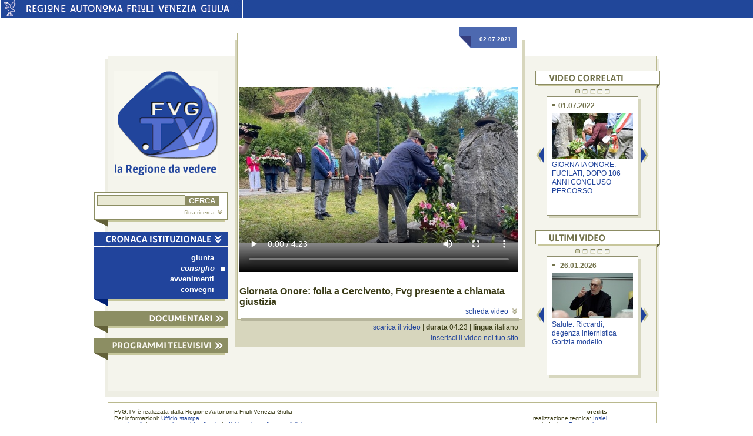

--- FILE ---
content_type: text/html;charset=UTF-8
request_url: http://testwebtvfe.regione.fvg.it/WebTV/dettaglio?video.id=6218&video.lingua.id=IT
body_size: 32154
content:
<!DOCTYPE html PUBLIC "-//W3C//DTD XHTML 1.0 Strict//EN" "http://www.w3.org/TR/xhtml1/DTD/xhtml1-strict.dtd">
<html xmlns="http://www.w3.org/1999/xhtml" xml:lang="it" lang="it">
<head>
 	<link rel="shortcut icon" href="favicon.gif" type="image/gif" />
	<meta content="IE=8" http-equiv="X-UA-Compatible"/>
	<meta http-equiv="Content-Type" content="text/html; charset=utf-8" />

    <meta name="WT.cg_n" content="Cronaca istituzionale" />
    <meta name="WT.cg_s" content="consiglio" />
    <meta name="WT.ti" content="Giornata Onore: folla a Cercivento, Fvg presente a chiamata giustizia" />

	<link href="style/common.css" type="text/css" rel="stylesheet" id="defaultCSS"/>
	<!--[if lte IE 6]><link href="style/commonIE6.css" type="text/css" rel="stylesheet" id="defaultCSSIE6"/><![endif]-->
	<!--[if IE]><link href="style/commonIE.css" type="text/css" rel="stylesheet" id="defaultCSSIE"/><![endif]-->       
	<title>FVG.TV : Giornata Onore: folla a Cercivento, Fvg presente a chiamata giustizia</title>


    <script type="text/javascript">
        var pageViewData = new Object();
    </script>
    <script src="https://assets.adobedtm.com/fc6aa7b15a0e/f3cb9027e504/launch-4f3e1cf681e7.min.js" async></script>

    <script type='text/javascript' src='js/jquery-1.5.2.min.js'></script> 
	<script type='text/javascript' src='js/fade.js'></script>
		<script type="text/javascript">
           var APP_PATH          = '';
		</script>        
    <script type='text/javascript' src='js/function.js'></script>
	<script type="text/javascript">
$(function(){
	$.toggleize();

    $.menu({
		default_el: 'channel1'
	});

	$('.carouselBox').css({ height: '15em' });
	$.scrollize({
		// this is used to compose scrolls
		baseclass:   'vList',
		prev_link_html: "<img border='0' src='" + APP_PATH + "images/arrow_left.gif' alt='previous' width='13' height='26'/>",
		next_link_html: "<img border='0' src='" + APP_PATH + "images/arrow_right.gif' alt='next' width='13' height='26'/>",
		spacing: 20, // element spacing, in pixels	
		navigation_fade_time: 500
	});
	
	$.scrollize({
		// this is used to compose scrolls
		baseclass:   'vList2',
		prev_link_html: "<img border='0' src='" + APP_PATH + "images/arrow_left.gif' alt='previous' width='13' height='26'/>",
		next_link_html: "<img border='0' src='" + APP_PATH + "images/arrow_right.gif' alt='next' width='13' height='26'/>",
		spacing: 20, // element spacing, in pixels	
		navigation_fade_time: 500
	});	
});
	</script>		
</head>
<body>

<div id="intestazione">
	<div class="intestazioneSX"><a href="http://www.regione.fvg.it" title="vai al sito della Regione Autonoma Friuli Venezia Giulia"><img height="29px" width="31px" alt="Regione Autonoma Friuli Venezia Giulia" src="images/intestazioneAquila.gif"/></a></div>
	<div class="intestazioneCenter"><a href="http://www.regione.fvg.it" title="vai al sito della Regione Autonoma Friuli Venezia Giulia"><img height="29px" width="379px" alt="Regione Autonoma Friuli Venezia Giulia" src="images/intestazioneFVG.gif"/></a></div>
	<div class="intestazioneDX2"></div>
</div>
	<div id="main">
		<div id="cntExt">
			<div id="cntInt">
            <div class="invisibile">
                <h1>FVG.TV: la regione da vedere</h1>
            </div>

            <div id="lxCol">
            	<a accesskey="h" id="logo_FVGTV" href="home" title="torna alla home page di FVG.TV">
					<img src="images/fvg.tv_logo.gif" alt="logo FVG.TV: la Regione da vedere" width= "177" height="179"/>
                </a>
                <form id="srcTool" action="lista">
                    <fieldset>
                    <input accesskey="c" id="txtSrc" type="text" value="" name="ricFront.textbox" size="21"/><input id="btnSearch" type="submit" name="ricFront.bottone" value="CERCA"/>
                    </fieldset>
                    <div><a href="#" class="toggle" rel="advSrc" title="ricerca avanzata">filtra ricerca<img class="arrowSmall" src="images/arrows_small.gif" alt="espandi" width= "7" height="7"/>
                    </a>
                    <div id="advSrc">
            		<fieldset>
							<label class="legend">&nbsp;</label>
							<span><strong>dal</strong></span><input maxlength="2" class="shortInput" type="text" id="giorno" name="ricFront.giorno" value="GG"/>&nbsp;/&nbsp;<input class="shortInput" type="text" id="mese" name="ricFront.mese" maxlength="2" value="MM"/>&nbsp;/&nbsp;<input type="text" class="shortInput year" maxlength="4" id="anno" name="ricFront.anno" value="AAAA"/><br/><span><strong>al</strong></span><input maxlength="2" class="shortInput" type="text" id="giorno2" name="ricFront.giorno2" value="GG"/>&nbsp;/&nbsp;<input maxlength="2" class="shortInput" type="text" id="mese2" name="ricFront.mese2" value="MM"/>&nbsp;/&nbsp;<input class="shortInput year" maxlength="4" type="text" id="anno2" name="ricFront.anno2" value="AAAA"/>
							<label><strong>categoria</strong></label>
							<select id="chooseSection" name="ricFront.canale" >
							<option value="" />
                                <option value="-1" >
                                            cronaca istituzionale</option>
                                <option value="4" >
                                            
                                                &nbsp; - &nbsp
                                            giunta</option>
                                <option value="5" >
                                            
                                                &nbsp; - &nbsp
                                            consiglio</option>
                                <option value="6" >
                                            
                                                &nbsp; - &nbsp
                                            avvenimenti</option>
                                <option value="13" >
                                            
                                                &nbsp; - &nbsp
                                            convegni</option>
                                <option value="-2" >
                                            documentari</option>
                                <option value="9" >
                                            
                                                &nbsp; - &nbsp
                                            fino al 1976</option>
                                <option value="10" >
                                            
                                                &nbsp; - &nbsp
                                            dal 1977 al 1999</option>
                                <option value="11" >
                                            
                                                &nbsp; - &nbsp
                                            dal 2000 al 2020</option>
                                <option value="-3" >
                                            programmi televisivi</option>
                                <option value="7" >
                                            
                                                &nbsp; - &nbsp
                                            est ovest</option>
                                <option value="8" >
                                            
                                                &nbsp; - &nbsp
                                            programmi transfrontalieri</option>
                                <option value="12" >
                                            
                                                &nbsp; - &nbsp
                                            notiziario por fesr</option>
                                <option value="14" >
                                            
                                                &nbsp; - &nbsp
                                            suap</option>
                                </select>
						</fieldset>
                    </div>
                    </div>
                </form>
                <img class="grphCrn" src="images/graphic_corner_src.gif" alt="" width= "23" height="12"/><img class="graphic_shadow" src="images/graphic_shadow.gif" alt="" width= "199" height="4"/>

	
                <a rel="channel1" class="menutrigger" title="CRONACA ISTITUZIONALE">
                                <img id="menu_trigger_1" class="channel fade" src="images/cronaca_istituzionale_act.gif" style="background: url('images/cronaca_istituzionale.gif')" alt="CRONACA ISTITUZIONALE" width= "227" height="24"/>
                            </a>
                            <ul id="channel1" class="leftMenu">
                            <li><a  href="lista?ricerca.canale=4&defChannel=channel1">giunta<img class="list_square" src="images/leftMenu_square.gif" alt="punto elenco" width= "7" height="7"/></a></li>
                        <li><a class="current" href="lista?ricerca.canale=5&defChannel=channel1">consiglio<img class="list_square" src="images/leftMenu_square.gif" alt="punto elenco" width= "7" height="7"/></a></li>
                        <li><a  href="lista?ricerca.canale=6&defChannel=channel1">avvenimenti<img class="list_square" src="images/leftMenu_square.gif" alt="punto elenco" width= "7" height="7"/></a></li>
                        <li><a  href="lista?ricerca.canale=13&defChannel=channel1">convegni<img class="list_square" src="images/leftMenu_square.gif" alt="punto elenco" width= "7" height="7"/></a></li>
                        </ul> <div  id="channel1_dD" class="designDiv">
                                    <img class="grphCrn" src="images/graphic_corner_act.gif" alt="" width= "23" height="12"/><img class="graphic_shadow" src="images/graphic_shadow.gif" alt="" width= "199" height="4"/>
                                </div>
                            <a rel="channel2" class="menutrigger" title="DOCUMENTARI">
                                <img id="menu_trigger_2" class="channel fade" src="images/documentari_act.gif" style="background: url('images/documentari.gif')" alt="DOCUMENTARI" width= "227" height="24"/>
                            </a>
                            <ul id="channel2" class="leftMenu">
                            <li><a  href="lista?ricerca.canale=9&defChannel=channel2">fino al 1976<img class="list_square" src="images/leftMenu_square.gif" alt="punto elenco" width= "7" height="7"/></a></li>
                        <li><a  href="lista?ricerca.canale=10&defChannel=channel2">dal 1977 al 1999<img class="list_square" src="images/leftMenu_square.gif" alt="punto elenco" width= "7" height="7"/></a></li>
                        <li><a  href="lista?ricerca.canale=11&defChannel=channel2">dal 2000 al 2020<img class="list_square" src="images/leftMenu_square.gif" alt="punto elenco" width= "7" height="7"/></a></li>
                        </ul> <div  id="channel2_dD" class="designDiv">
                                    <img class="grphCrn" src="images/graphic_corner_act.gif" alt="" width= "23" height="12"/><img class="graphic_shadow" src="images/graphic_shadow.gif" alt="" width= "199" height="4"/>
                                </div>
                            <a rel="channel3" class="menutrigger" title="PROGRAMMI TELEVISIVI">
                                <img id="menu_trigger_3" class="channel fade" src="images/programmi_televisivi_act.gif" style="background: url('images/programmi_televisivi.gif')" alt="PROGRAMMI TELEVISIVI" width= "227" height="24"/>
                            </a>
                            <ul id="channel3" class="leftMenu">
                            <li><a  href="lista?ricerca.canale=7&defChannel=channel3">est ovest<img class="list_square" src="images/leftMenu_square.gif" alt="punto elenco" width= "7" height="7"/></a></li>
                        <li><a  href="lista?ricerca.canale=8&defChannel=channel3">programmi transfrontalieri<img class="list_square" src="images/leftMenu_square.gif" alt="punto elenco" width= "7" height="7"/></a></li>
                        <li><a  href="lista?ricerca.canale=12&defChannel=channel3">Notiziario POR FESR<img class="list_square" src="images/leftMenu_square.gif" alt="punto elenco" width= "7" height="7"/></a></li>
                        <li><a  href="lista?ricerca.canale=14&defChannel=channel3">SUAP<img class="list_square" src="images/leftMenu_square.gif" alt="punto elenco" width= "7" height="7"/></a></li>
                        </ul>   <div  id="channel3_dD" class="designDiv">
                                <img class="grphCrn" src="images/graphic_corner_act.gif" alt="" width= "23" height="12"/><img class="graphic_shadow" src="images/graphic_shadow.gif" alt="" width= "199" height="4"/>
                            </div>

			</div>
<!-- 169 -->
 

            <div id="content">
				<div id="video_ext">
					<div id="video_int">
						<div id="video_label_container">
							<div id="video_label">
								<img src="images/corner_label.gif" alt="" width= "20" height="23"/><span><strong>
									02.07.2021</strong></span>
							</div>
						</div>



            <video poster="http://www.fvg.tv/upload/anteprima_16286765105642021-07-02-Copertina-Giornata-onore-Cercivento-clip-Fb1.jpg" width="474" height="364" controls="controls">
                        <source src="http://linkwebtvstream.regione.fvg.it/vod/16286765688272021-07-02-Giornata-onore-Cercivento-clip-Fb.flv.mp4" type="video/mp4">
                        </video>
              <div id="hd">
							&nbsp;
                            </div>

						<h5></h5>
						<h2>
							Giornata Onore: folla a Cercivento, Fvg presente a chiamata giustizia</h2>

                        <div id="info">
							<a accesskey="2" rel="extra_info" href="#" class="toggle">scheda video<img class="arrowSmall" src="images/arrows_small.gif" alt="espandi" width= "7" height="7"/></a>
						</div>

                        <div id="extra_info">
                            <div id="description">
                                <span>"Angelo, Basilio, Giovanni Battista, Silvio Gaetano: di che reggimento siete? Siamo fratelli!".

Sono state queste le struggenti parole con cui don Marco Minin, cappellano della Brigata Julia, ha concluso nel piazzale Pieve di San Martino a Cercivento (Udine) una commovente funzione religiosa che ha caratterizzato le celebrazioni ufficiali della 1. Giornata regionale della restituzione dell'Onore, proprio nel luogo simbolo di quell'immane tragedia.

Un'affollata liturgia che don Minin ha celebrato insieme a don Harry Della Pietra (parroco di Cercivento) con il supporto vocale della Corale Teresina Unfer di Timau (diretto dal maestro Dario Scrignaro), davanti al presidente del Consiglio regionale del Friuli Venezia Giulia, Piero Mauro Zanin</span>
                                </div>
                            <div id="tagx"><h6>tag</h6>
                                    <a href="lista?ricerca.tagKey=1414">Cercivento</a>
                                            <span class="separator">-</span><a href="lista?ricerca.tagKey=804">Consiglio regionale</a>
                                            <span class="separator">-</span><a href="lista?ricerca.tagKey=1912">Piero Mauro Zanin</a>
                                            </div>
                            <div class="info2">
                             <span id="edizione">produzione: Consiglio regionale</span>
                            </div>
                            <div class="info2">
                             <span><a href="fileDownload?allegato.idAllegato="></a></span>
                            </div>
                        </div>

                      </div>
					<img id="video_int_shadow" alt="" src="images/contentShadow.gif" width="472" height="4"/>

                    <div id="generalInfo">
                        <a accesskey="4" href="videoDownload?fileVideo.id=6891">scarica il video</a>
                        <span class="separator"> | </span><strong>durata</strong> 04:23  |

                        <strong>lingua</strong> italiano<br/>

                        <a id="linkToCode" href="#" rel="videoCode">inserisci il video nel tuo sito</a>
                        <div id="videoCode">
                            <textarea style="width: 100%;" name="code" cols="10"  rows="10">
                              &lt;video poster=&#034;http://www.fvg.tv/upload/anteprima_16286765105642021-07-02-Copertina-Giornata-onore-Cercivento-clip-Fb1.jpg&#034; width=&#034;474&#034; height=&#034;364&#034; controls=&#034;controls&#034;&gt;

                                &lt;source data-set=&#034;nuovo&#034; src=&#034;http://linkwebtvstream.regione.fvg.it/vod/16286765688272021-07-02-Giornata-onore-Cercivento-clip-Fb.flv.mp4&#034; type=&#034;video/mp4&#034;&gt;
                                &lt;/video&gt;</textarea>
                        </div>

                        </div>
                    </div>
                <div class="invisibile">
              		<hr/>
                </div>
			</div>
<div id="right_column"  >

				<!-- Il consiglio in diretta -->
				<div class="invisibile">
                    <hr/>
                </div>                 
            	<img class="videoToolTitle" src="images/video_correlati.gif" alt="video correlati" width="212" height="24" />
				<div class="designDiv">
					<img class="graphic_shadow_small" src="images/gr_shadow_small.gif" alt="" width= "202" height="2"/><img class="grphCrn_small" src="images/gr_corner_small.gif" alt="" width= "5" height="5"/>					
				</div> 
            	<div class="carouselBox">
                    <div class="vList_selector tvCarousel">
                        <a href="#" rel="vList">
                             <img class="fadeTV vList_selector_im" alt="" src="images/emptyScr.gif" width="9" height="7" style="background:url(images/fullScr.gif)"/>
                            </a>
                        <a href="#" rel="vList">
                             <img class="fadeTV vList_selector_im" alt="" src="images/emptyScr.gif" width="9" height="7" style="background:url(images/fullScr.gif)"/>
                            </a>
                        <a href="#" rel="vList">
                             <img class="fadeTV vList_selector_im" alt="" src="images/emptyScr.gif" width="9" height="7" style="background:url(images/fullScr.gif)"/>
                            </a>
                        <a href="#" rel="vList">
                             <img class="fadeTV vList_selector_im" alt="" src="images/emptyScr.gif" width="9" height="7" style="background:url(images/fullScr.gif)"/>
                            </a>
                        <a href="#" rel="vList">
                             <img class="fadeTV vList_selector_im" alt="" src="images/emptyScr.gif" width="9" height="7" style="background:url(images/fullScr.gif)"/>
                            </a>
                        </div>
                    <div class="vList">
                        <div class="vList_wrapper">
                            <div class="vList_items">

                                    <div class="shadow">
                                            <div class="box">
                                                <h6><img alt="" src="images/v_square.gif" width="4" height="4" />01.07.2022</h6>
                                                <a href="dettaglio?video.id=6916&amp;video.lingua.id=IT" class="smallVideo">
                                                 <img  src="/upload/icona_16587400014772022-07-01 Cercivento 2022.jpg" alt="fotogramma del video GIORNATA ONORE. FUCILATI, DOPO 106 ANNI CONCLUSO PERCORSO ..." width="138" />
                                                </a>
                                                <a href="dettaglio?video.id=6916&amp;video.lingua.id=IT" title="GIORNATA ONORE. FUCILATI, DOPO 106 ANNI CONCLUSO PERCORSO REDENZIONE">GIORNATA ONORE. FUCILATI, DOPO 106 ANNI CONCLUSO PERCORSO ...</a>
                                            </div>
                                        </div>
                                    <div class="shadow">
                                            <div class="box">
                                                <h6><img alt="" src="images/v_square.gif" width="4" height="4" />18.05.2021</h6>
                                                <a href="dettaglio?video.id=6226&amp;video.lingua.id=IT" class="smallVideo">
                                                 <img  src="/upload/icona_16287587866822021-05-18-Copertina-fucilati-Cercivento-clip-Fb.jpg" alt="fotogramma del video Grande Guerra: sì unanime Aula a pdl che riabilita fucilati ..." width="138" />
                                                </a>
                                                <a href="dettaglio?video.id=6226&amp;video.lingua.id=IT" title="Grande Guerra: sì unanime Aula a pdl che riabilita fucilati Cercivento">Grande Guerra: sì unanime Aula a pdl che riabilita fucilati ...</a>
                                            </div>
                                        </div>
                                    <div class="shadow">
                                            <div class="box">
                                                <h6><img alt="" src="images/v_square.gif" width="4" height="4" />24.12.2020</h6>
                                                <a href="dettaglio?video.id=6271&amp;video.lingua.id=IT" class="smallVideo">
                                                 <img  src="/upload/icona_16293620485202020-12-24-Copertina-Clip-fucilati-Cercivento-fb.jpg" alt="fotogramma del video Fucilati Cercivento: Zanin, tenere alta l'attenzione alle ..." width="138" />
                                                </a>
                                                <a href="dettaglio?video.id=6271&amp;video.lingua.id=IT" title="Fucilati Cercivento: Zanin, tenere alta l'attenzione alle Camere">Fucilati Cercivento: Zanin, tenere alta l'attenzione alle ...</a>
                                            </div>
                                        </div>
                                    <div class="shadow">
                                            <div class="box">
                                                <h6><img alt="" src="images/v_square.gif" width="4" height="4" />07.12.2020</h6>
                                                <a href="dettaglio?video.id=6276&amp;video.lingua.id=IT" class="smallVideo">
                                                 <img  src="/upload/icona_16293737343452020-12-07-Copertina-Cercivento-clip-fb.jpg" alt="fotogramma del video Cercivento: Zanin, nuova proposta legge per ridare onore ai ..." width="138" />
                                                </a>
                                                <a href="dettaglio?video.id=6276&amp;video.lingua.id=IT" title="Cercivento: Zanin, nuova proposta legge per ridare onore ai fucilati">Cercivento: Zanin, nuova proposta legge per ridare onore ai ...</a>
                                            </div>
                                        </div>
                                    <div class="shadow">
                                            <div class="box">
                                                <h6><img alt="" src="images/v_square.gif" width="4" height="4" />13.04.2023</h6>
                                                <a href="dettaglio?video.id=7284&amp;video.lingua.id=IT" class="smallVideo">
                                                 <img  src="/upload/icona_16853449711222023-04-13-Premiazioni AICCRE.jpg" alt="fotogramma del video FVG-UE. BANDO AICCRE, SCUOLE PREMIATE. ZANIN: BEL SEGNALE ..." width="138" />
                                                </a>
                                                <a href="dettaglio?video.id=7284&amp;video.lingua.id=IT" title="FVG-UE. BANDO AICCRE, SCUOLE PREMIATE. ZANIN: BEL SEGNALE DAI GIOVANI">FVG-UE. BANDO AICCRE, SCUOLE PREMIATE. ZANIN: BEL SEGNALE ...</a>
                                            </div>
                                        </div>
                                    </div>					
                        </div>
                    </div>
                </div>
                <!-- end in evidenza -->
                
                <!-- ultimi video -->
                <div class="invisibile">
                    <hr/>
                </div>                     
				<img class="videoToolTitle" src="images/ultimi_video.gif" alt="ultimi video" width="212" height="24" />
				<div class="designDiv">
					<img class="graphic_shadow_small" src="images/gr_shadow_small.gif" alt="" width= "202" height="2"/><img class="grphCrn_small" src="images/gr_corner_small.gif" alt="" width= "5" height="5"/>					
		  </div>                 
            	<div class="carouselBox">                
                    <div class="vList2_selector tvCarousel">
                        <a href="#" rel="">
                             <img class="fadeTV vList2_selector_im" alt="" src="images/emptyScr.gif" width="9" height="7" style="background:url(images/fullScr.gif)"/>
                            </a>
                        <a href="#" rel="">
                             <img class="fadeTV vList2_selector_im" alt="" src="images/emptyScr.gif" width="9" height="7" style="background:url(images/fullScr.gif)"/>
                            </a>
                        <a href="#" rel="">
                             <img class="fadeTV vList2_selector_im" alt="" src="images/emptyScr.gif" width="9" height="7" style="background:url(images/fullScr.gif)"/>
                            </a>
                        <a href="#" rel="">
                             <img class="fadeTV vList2_selector_im" alt="" src="images/emptyScr.gif" width="9" height="7" style="background:url(images/fullScr.gif)"/>
                            </a>
                        <a href="#" rel="">
                             <img class="fadeTV vList2_selector_im" alt="" src="images/emptyScr.gif" width="9" height="7" style="background:url(images/fullScr.gif)"/>
                            </a>
                        </div>
                    <div class="vList2">
                        <div class="vList2_wrapper">
                            <div class="vList2_items">

                             <div class="shadow">
				                    <div class="box">
				                        <h6><img alt="" src="images/v_square.gif" width="4" height="4" /> 26.01.2026</h6>
				                        <a href="dettaglio?video.id=9747&amp;video.lingua.id=IT" class="smallVideo">
				                        	<img src="/upload/icona_1769437872965servizi web tv FULL HD.00_52_27_17.Immagine3566.jpg" alt="Salute: Riccardi, degenza internistica Gorizia modello ..." width="138" />
				                        </a>
				                        <a href="dettaglio?video.id=9747&amp;video.lingua.id=IT" title="Salute: Riccardi, degenza internistica Gorizia modello umanizzazione">Salute: Riccardi, degenza internistica Gorizia modello ...</a>
				                    </div>
				                </div>
                             <div class="shadow">
				                    <div class="box">
				                        <h6><img alt="" src="images/v_square.gif" width="4" height="4" /> 26.01.2026</h6>
				                        <a href="dettaglio?video.id=9745&amp;video.lingua.id=IT" class="smallVideo">
				                        	<img src="/upload/icona_1769426847698servizi web tv FULL HD.00_51_25_18.Immagine3565.jpg" alt="Salute: Riccardi, master Burlo Garofolo fucina di competenze" width="138" />
				                        </a>
				                        <a href="dettaglio?video.id=9745&amp;video.lingua.id=IT" title="Salute: Riccardi, master Burlo Garofolo fucina di competenze">Salute: Riccardi, master Burlo Garofolo fucina di competenze</a>
				                    </div>
				                </div>
                             <div class="shadow">
				                    <div class="box">
				                        <h6><img alt="" src="images/v_square.gif" width="4" height="4" /> 26.01.2026</h6>
				                        <a href="dettaglio?video.id=9749&amp;video.lingua.id=IT" class="smallVideo">
				                        	<img src="/upload/icona_1769444487500servizi web tv FULL HD.00_59_34_22.Immagine3569.jpg" alt="Famiglia: Rosolen, misura bonus psicologo anche per il 2026" width="138" />
				                        </a>
				                        <a href="dettaglio?video.id=9749&amp;video.lingua.id=IT" title="Famiglia: Rosolen, misura bonus psicologo anche per il 2026">Famiglia: Rosolen, misura bonus psicologo anche per il 2026</a>
				                    </div>
				                </div>
                             <div class="shadow">
				                    <div class="box">
				                        <h6><img alt="" src="images/v_square.gif" width="4" height="4" /> 26.01.2026</h6>
				                        <a href="dettaglio?video.id=9746&amp;video.lingua.id=IT" class="smallVideo">
				                        	<img src="/upload/icona_1769436692601servizi web tv FULL HD.00_58_32_17.Immagine3568.jpg" alt="Alpini: Zilli, nel sisma del 1976 i valori più alti con ..." width="138" />
				                        </a>
				                        <a href="dettaglio?video.id=9746&amp;video.lingua.id=IT" title="Alpini: Zilli, nel sisma del 1976 i valori più alti con Penne Nere">Alpini: Zilli, nel sisma del 1976 i valori più alti con ...</a>
				                    </div>
				                </div>
                             <div class="shadow">
				                    <div class="box">
				                        <h6><img alt="" src="images/v_square.gif" width="4" height="4" /> 25.01.2026</h6>
				                        <a href="dettaglio?video.id=9748&amp;video.lingua.id=IT" class="smallVideo">
				                        	<img src="/upload/icona_1769439110885ESTOVEST del 25012026_2.jpg" alt="ESTOVEST - Puntata del 25 gennaio 2026" width="138" />
				                        </a>
				                        <a href="dettaglio?video.id=9748&amp;video.lingua.id=IT" title="ESTOVEST - Puntata del 25 gennaio 2026">ESTOVEST - Puntata del 25 gennaio 2026</a>
				                    </div>
				                </div>
                             </div>					
                        </div>
                    </div>
                </div>	           
                <!-- end ultimi video -->                                           
			</div>
			<div id="site_wrapper"></div>
			</div>
		</div>
        <div class="invisibile">
        	<hr/>
        </div>
    
            <div id="footer">
    	<div>FVG.TV &egrave; realizzata dalla Regione Autonoma Friuli Venezia Giulia<br/>
Per informazioni: <a target="_blank" href="http://www.regione.fvg.it/rafvg/organigramma/organigramma.act?cerca=107000&ref=/organigramma/homeOrganigramma.act&dir=/rafvg/cms/RAFVG/organigramma/&orig=1">Ufficio stampa</a><br />
<a href="http://www.regione.fvg.it/rafvg/cms/RAFVG/notaInformativa/" target ="_blank">note legali</a>
&nbsp;|&nbsp;
<a href="mailto:accessibile.rafvg@regione.fvg.it" target ="_blank">meccanismo di feedback</a>
&nbsp;|&nbsp;
<a href="https://form.agid.gov.it/view/17f7d6d0-798e-11ef-8ba1-2352901bdb78" target ="_blank">dichiarazione di accessibilit&agrave;</a>


&nbsp;&nbsp;&nbsp;&nbsp;&nbsp;&nbsp;&nbsp;&nbsp;&nbsp;&nbsp;&nbsp;&nbsp;&nbsp;&nbsp;&nbsp;&nbsp;

        </div>
    <div id="credits"><strong>credits</strong><br/>
&nbsp;&nbsp;&nbsp;&nbsp;&nbsp;&nbsp;&nbsp &nbsp;&nbsp;&nbsp;&nbsp;&nbsp;&nbsp;&nbsp
&nbsp;&nbsp;&nbsp;&nbsp;&nbsp;&nbsp;&nbsp &nbsp;&nbsp;&nbsp;&nbsp;&nbsp;&nbsp;&nbsp
&nbsp;&nbsp;&nbsp;&nbsp;&nbsp;&nbsp;&nbsp;&nbsp;&nbsp;&nbsp;&nbsp;


realizzazione tecnica: <a title="vai al sito Insiel S.p.A." target ="_blank" href="http://www.insiel.it/">Insiel</a><br/>
&nbsp;&nbsp;&nbsp;&nbsp;&nbsp;&nbsp;&nbsp web design: <a title="vai al sito Promoscience s.r.l." target ="_blank" href="http://www.promoscience.com">Promoscience</a></div>
		    <div class="wrapper"></div>
        </div></div>


</body>
</html>
